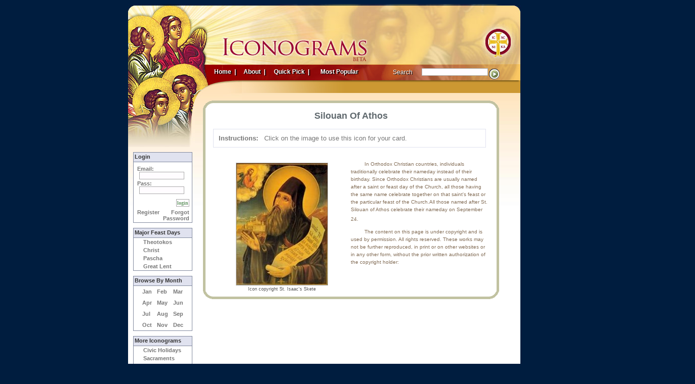

--- FILE ---
content_type: text/html; charset=UTF-8
request_url: https://www.iconograms.org/sig.php?eid=604
body_size: 2930
content:
<!DOCTYPE html PUBLIC "-//W3C//DTD XHTML 1.1 Strict//EN"
        "http://www.w3.org/TR/xhtml1/DTD/xhtml1-strict.dtd">
      <html xmlns="http://www.w3.org/1999/xhtml" lang="en" xml:lang="en"><head><title>Silouan Of Athos</title><link href='https://www.iconograms.org/rss.php' rel='alternate' type='application/rss+xml' title='Iconograms RSS' /><link rel="stylesheet" type="text/css" href="main_stylesheet.css" /><link rel="shortcut icon" href="/favicon.ico" type="image/icon" /><meta http-equiv="content-language" content="en" /><meta name="robots" content="index,follow" /><meta name="MSSmartTagsPreventParsing" content="true" /><meta name="rating" content="general" /><meta name="generator" content="vim" /><meta name="author" content="s2z" /><meta http-equiv="Content-Type" content="text/html charset=iso-8859-1" /><meta http-equiv="Content-Script-Type" content="text/javascript" /><meta name="Keywords" content="Iconograms, Orthodox, Ecards, Icons" />
<meta name="description" content="Iconograms features Orthodox icons, lives of Saints, hymns of the Eastern Orthodox Church and Ecards for almost any occasion!" />
<script src="md5.js" type="text/javascript"></script><script src="funcs.js" type="text/javascript"></script><script type='text/javascript'>if (window != top) top.location.href = location.href;</script>
<script src='https://www.google.com/recaptcha/api.js'></script>
</head>

<body id="main_body" onload="">
    

<form name="logout_form" method="post" action="login.php"><input type="hidden" name="logout" /><input type="hidden" name="user" value="" /></form><div id="odiv">
<form id="f_search" method="get" action="search.php" name="f_search" onsubmit="return check_contents(0)"><div id="ediv">
<div id='header'></div><div id='ig_header_nav'><div id='topnav'><div style='position:relative;'><div style='position:absolute; padding:0px 9px 0px 9px;'><div style='position:absolute; top:2px; left:2px; color:#000; font-weight:bold; font-size:12px;'>Home&nbsp;&nbsp;|</div><div style='position:absolute; top:0px; left:0px;'><a href='index.php' class='topnavlink'>Home&nbsp;&nbsp;|</a></div></div></div><div style='position:relative; left:55px;'><div style='position:absolute; padding:0px 9px 0px 9px;'><div style='position:absolute; top:2px; left:2px; color:#000; font-weight:bold; font-size:12px'>&nbsp;About&nbsp;&nbsp;|</div><div style='position:absolute; top:0px; left:0px; color:#FFF;'><a href='about.php' class='topnavlink'>&nbsp;About&nbsp;&nbsp;|</a></div></div></div><div style='position:relative; left:115px;'><div style='position:absolute; padding:0px 9px 0px 9px;'><div style='position:absolute; top:2px; left:2px; color:#000; font-weight:bold; font-size:12px'>&nbsp;Quick&nbsp;Pick&nbsp;&nbsp;|</div><div style='position:absolute; top:0px; left:0px; color:#FFF;'><a href='random.php' class='topnavlink'>&nbsp;Quick&nbsp;Pick&nbsp;&nbsp;|</a></div></div></div><div style='position:relative; left:207px;'><div style='position:absolute; padding:0px 9px 0px 9px;'><div style='position:absolute; top:2px; left:2px; color:#000; font-weight:bold; font-size:12px'>&nbsp;Most&nbsp;Popular&nbsp;&nbsp;</div><div style='position:absolute; top:0px; left:0px; color:#FFF;'><a href='popular.php' class='topnavlink'>&nbsp;Most&nbsp;Popular&nbsp;&nbsp;</a></div></div></div><div style='position:relative; left:350px; top:2px;'><div style='position:absolute; padding:0px 9px 0px 9px;'><div style='position:absolute; top:1px; left:1px; color:#000; font-weight:normal; font-size:12px'>&nbsp;Search&nbsp;&nbsp;</div><div style='position:absolute; top:0px; left:0px; color:#FFF; font-weight:normal; font-size:12px'>&nbsp;Search&nbsp;&nbsp;</div></div></div><div id="search"><input type="text" size="20" id="q" name="q" /></div><div id="go"><a href="javascript:check_contents(0);"><img src="images/sm_icn_go.gif" style="border:none" alt='go' /></a></div></div></div></div></form>
<div id="cdiv"><div id="fdiv"><div id="ldiv"><div id="limg"></div><div id="side_bar">
<form name="login_form" method="post" action="login.php" onsubmit="encryptPass(document.login_form.pass);">
	<div style='height:10px;'>&nbsp;</div>
	<div id="tab1" class="tabs">
		<a href="javascript:toggleForm(1);"><span id="tog1">Login</span></a>
	</div>
	<div id="form1" style="display: block;" class="menu">
<div id="login">
	<div style='padding-bottom:2px;'>
		<div style='text-align:left; padding-left:5px;'>
			<label for="user">Email:</label>
		</div>
		<div style='text-align:center'>
			<input type="text" id="user" name="user" size="13" tabindex="100" />
		</div>
	</div>
	<div style='padding-bottom:10px'>
		<div style='text-align:left; padding-left:5px;'>
			<label for="pass">Pass:</label>
		</div>
		<div style='text-align:center'>
			<input type="password" id="pas" name="pass" size="13" tabindex="101" />
		</div>
	</div>
	<div style='padding-left:5px; text-align:right'>
		<div style='padding:0px 0px 5px 10px'><input type="submit" value="login" /></div>


<div style='text-align:left; float:left;'><a href="register.php" class="menusublinks">Register</a></div><div style='float:left; text-align:center; margin-left:5px;'></div>

		<div style='text-align:right;'><a href="forgotpassword.php" class="menusublinks">Forgot Password</a></div>
	</div>
</div>
<input type='hidden' name='login' /><input type='hidden' name='location' value='/sig.php?eid=604' /></div>

<div style='height:10px;'>&nbsp;</div><div id="tab3" class="tabs"><a href="javascript:toggleForm(3);"><span id="tog3">Major Feast Days</span></a></div><div id="form3" style="display: block" class="menu">
		<div class='sidediv'><a href='search.php?f=0' title='Theotokos' class='menusublinks'>Theotokos</a></div><div class='sidediv'><a href='search.php?f=1' title='Christ' class='menusublinks'>Christ</a></div><div class='sidediv'><a href='search.php?f=2' title='Pascha' class='menusublinks'>Pascha</a></div><div class='sidediv'><a href='search.php?f=3' title='Great Lent' class='menusublinks'>Great Lent</a></div></div><div style='height:10px;'>&nbsp;</div><div id="tab4" class="tabs"><a href="javascript:toggleForm(4);"><span id="tog4">Browse By Month</span></a></div><div id="form4" style="display: block" class="calmenu"><table cellpadding="0" cellspacing="0" align="center">
					<tr><td><a href='search.php?month=1' title='Jan' class='calink'>Jan</a></td><td><a href='search.php?month=2' title='Feb' class='calink'>Feb</a></td><td><a href='search.php?month=3' title='Mar' class='calink'>Mar</a></td></tr><tr><td><a href='search.php?month=4' title='Apr' class='calink'>Apr</a></td><td><a href='search.php?month=5' title='May' class='calink'>May</a></td><td><a href='search.php?month=6' title='Jun' class='calink'>Jun</a></td></tr><tr><td><a href='search.php?month=7' title='Jul' class='calink'>Jul</a></td><td><a href='search.php?month=8' title='Aug' class='calink'>Aug</a></td><td><a href='search.php?month=9' title='Sep' class='calink'>Sep</a></td></tr><tr><td><a href='search.php?month=10' title='Oct' class='calink'>Oct</a></td><td><a href='search.php?month=11' title='Nov' class='calink'>Nov</a></td><td><a href='search.php?month=12' title='Dec' class='calink'>Dec</a></td></tr></table></div><div style='height:10px;'>&nbsp;</div><div id="tab5" class="tabs"><a href="javascript:toggleForm(5);"><span id="tog5">More Iconograms</span></a></div><div id="form5" style="display: block" class="menu">
		<div class='sidediv'><a href='search.php?c=0' title='Civic Holidays' class='menusublinks'>Civic Holidays</a></div><div class='sidediv'><a href='search.php?c=1' title='Sacraments' class='menusublinks'>Sacraments</a></div><div class='sidediv'><a href='search.php?c=2' title='Miscellaneous' class='menusublinks'>Miscellaneous</a></div></div>

<!--
<div style='height:10px;'>&nbsp;</div><div id="tab6" class="tabs"><a href="javascript:toggleForm(6);"><span id="tog6">Fun &amp; Games</span></a></div><div id="form6" style="display: block" class="menu">
		<div class='sidediv'><a href='instr.php' title='iconoguess' class='menusublinks'>Iconoguess</a></div></div>
-->

<div style='height:10px;'>&nbsp;</div><div id="tab7" class="tabs"><a href="javascript:toggleForm(7);"><span id="tog7">Support</span></a></div><div id="form7" style="display: block" class="menu">
		<div class='sidediv'><a href='comments.php' title='Contact Us' class='menusublinks'>Contact Us</a></div><div class='sidediv'><a href='forgotpassword.php' title='Forgot your password?' class='menusublinks'>Forgot Passwd</a></div><div class='sidediv'><a href='about.php' title='Frequently Asked Questions' class='menusublinks'>FAQ</a></div></div>
</form>
</div>
</div><div id="cna"><div id="corner"></div><div id="loginnotification"><noscript><span style='color:#000; padding-right:10px;'>You must have javascript enabled to use Iconograms</span></noscript>
		</div></div><div id="mdiv"><div id="main_sub0"><div id="main_sub1"><div id="main_sub2"><div id="innermain">
<!--
<div style="color: white;background-color:#bb0000; padding:8px; margin: 8px; ">
We are currently experiencing some technical difficulties. Various domains, including sbcglobal, yahoo, aol, and hotmail, are not receiving messages from Iconograms consistently. We are working to get this issue resolved as soon as possible. Thank you for your patience.
</div>
--><div class='hdr2'>Silouan Of Athos</div>
<div style='text-align:left; float:left; width:95%; border:1px #E0E2EF solid; padding:10px 10px 10px 10px; color:#777; font-size:100%;'><strong>Instructions:</strong>&nbsp;&nbsp;		Click on the image to use this icon for your card.</div>
		<div style='padding-top:15px; float:left;'>
			<div id='msig' style='width:50%; float:left; text-align:center; padding-top:15px;'></div>
			<div id='text' style='padding-top:10px'>
				In Orthodox Christian countries, individuals traditionally celebrate their nameday instead of their birthday. Since Orthodox Christians are usually named after a saint or feast day of the Church, all those having the same name celebrate together on that saint's feast or the particular feast of the Church.All those named after St. Silouan of Athos celebrate their nameday on September 24<span style='vertical-align:super'></span>.				<p>The content on this page is under copyright and is used by permission. All rights reserved. These works may not be further reproduced, in print or on other websites or in any other form, without the prior written authorization of the copyright holder:</p>			
			</div>
		</div>
</div>
<iframe id="dbentry" name="dbentry" scrolling="no" width="0px" height="0px" frameborder="0"></iframe>
<script type='text/javascript'><!-- 
function countView(url) { if ( window.frames['dbentry'] ) { window.frames['dbentry'].location = url; }}
document.getElementById('msig').innerHTML= "<div id='img0' style='display:none; font-size:9px; color: #555555;'><a href='siginfo.php?eid=604&amp;ig=I0219000924S0604AA_silouan_athos.jpg&amp;imagesource=Icon copyright St. Isaac's Skete' style='border:none'><img src='images/igimages/I0219000924S0604AA_silouan_athos.jpg' style='border:1px #AAA solid' alt='Silouan Of Athos' /></a><br />Icon copyright St. Isaac's Skete</div>"; displayBlock('img0'); 
function displayImg(n,t,z){ for(var i=0; i<t; i++) displayNone('img' + i); displayBlock('img' + n); dbe = 'https://www.iconograms.org/sigdb.php?eid=604&ig=' + z; countView(dbe);}
//--></script>
</div></div></div></div></div></div><div id='spacer'></div><div id='footer'>2026 &#169; Iconograms is a service of the <a href='http://internet.goarch.org' style='color:white;'>Department of Internet Ministries</a>.<span style='display:none'>This page was loaded in 0.043 seconds.</span></div></div></div>	<script type="text/javascript" src="//assets.pinterest.com/js/pinit.js" data-pin-hover="true"></script></body></html>

--- FILE ---
content_type: text/css
request_url: https://www.iconograms.org/main_stylesheet.css
body_size: 1165
content:
/* by Steve Zabak Oct. 16 2004 */
html { height: 100%;} #main_body { background-color:#001D3F; height: 100%; min-height:100%;}
table label { margin-right:7px;}
div#innermain #f_table tr td.comments { width:25%; font-family:verdana; font-size:9px; color:#826C55;}
div#innermain #f_table tr .error_comments { width:25%; font-family:verdana; font-size:9px; color:#F00;}
div#innermain table { border-width:0; font-size:100%; color:#333; width:100%;}
div#innermain #f_table tr th, div#innermain #f_table tr td { border-top:1px solid #CABBA9; border-width:1px 0 0 0; padding:15px 10px; font-size:93%; line-height:1.5em;}
#f_table { width:549px;}
div#innermain table tr th { padding-left:5px; font-size:100%; color:#664E38; text-align:left; }
div#text { color:#826C55; font-size:10px; text-indent:5%; line-height:15px; }
body { height:100%; font-family: Verdana; font:small Verdana,Arial,Sans-serif;}
a.links { text-decoration: underline; font-size: 11px; color: #996666;}
a.links:visited { text-decoration: underline; font-size: 11px; color: #660033;}
a.links:hover { text-decoration: underline; font-size: 11px; color: #669966;}
a.links:active { text-decoration: underline; font-size: 11px; color: #669966;}
a.topnavlink { text-decoration: none; font-size: 12px; font-weight:bold; color: #FFF;}
a.topnavlink:visited { text-decoration: none; font-size: 12px; font-weight:bold; color: #FFF;}
a.topnavlink:hover { text-decoration: none; font-size: 12px; font-weight:bold; color: #FFF;}
a.topnavlink:active { text-decoration: none; font-size: 12px; font-weight:bold; color: #FFF;}
.hdr2 { font-family: arial; color: #616A6F; font-weight:bold; font-size:18px; text-align:center; padding:5px 0px 15px 0px;}
#odiv { position:relative; width: 775px; margin: 0px auto 0px auto; }
#ediv { position:relative; float:left; width:775px; }
#cdiv { float:left; background:url("images/icn_bg.jpg") repeat-x top; background-color:#FFF; }
#ldiv { float:left; width:132px; }
#limg { background:url("images/icn_left_nav.jpg") no-repeat left top; width:132px; height:132px; }
#fdiv { width:775px; }
#mdiv { margin-left:132px; width:585px; }
#side_bar { width:117px; margin-left:10px; } 
#main_sub0 { background:url("images/c_top.gif") no-repeat left top; padding-top:15px; margin-left:16px; float:left; width:100%;}
#main_sub1 { background:url("images/c_bot.gif") no-repeat left bottom; padding-bottom:15px; float:left; width:100%;}
#main_sub2 { background-color:#FFF; border:5px solid #C1C2A1; border-width:0 5px; padding:0 15px; float:left;}
div#innermain { width:545px;}
div#cna { float:left; width:643px; }
#corner { background:url("images/icn_corner.jpg") no-repeat left top; float:left; width:93px; height:40px; }
div#loginnotification { background:url("images/ig_login_menu.jpg") no-repeat; padding-bottom:15px; height:18px; width:550px; color:#FFF; height:20px; font-size:11px; font-weight:bold; text-align:right; float:left; padding-top:5px;}
.error { color:#F00; font-size:12px; width:545px; text-align:center; }
a.menusublinks{ color:#777; font-size:11px; text-decoration:none; font-weight:bold; font-family:helvetica;}
a.menusublinkshl{ color:#E84522; font-size:11px; text-decoration:none; font-weight:bold; font-family:helvetica;}
div.tabs { padding:2px 0px 4px 2px; width:113px; background-color:#E0E2EF; border-top:1px #828A9F solid; border-left:1px #828A9F solid; border-right:1px #828A9F solid;}
div.tabs a { font-size:11px; font-weight:bold; color:#333; text-decoration:none; display:block;}
div.sidediv { padding:2px 2px 2px 2px; text-align:left; margin-left:17px; margin-right:3px; color:#7A9; font-size:11px; font-weight:bold; font-family:helvetica; }
div.menu { border:1px #828A9F solid; width:115px; background-color:#FFF; }
div.calmenu { border:1px #828A9F solid; width:115px; background-color:#FFF; }
.calink { display:block; color:#777; font-size:11px; text-decoration:none; font-weight:bold; font-family:helvetica; padding:5px 5px 5px 5px; }
.calink_hl { display:block; color:#F33; font-size:11px; text-decoration:none; font-weight:bold; font-family:helvetica; padding:5px 5px 5px 5px; }
#header { background:url("images/icn_header.jpg") no-repeat top; float:left; width:775px; height:119px; }
div#ig_header_nav { background:url("images/ig_header_nav.gif") no-repeat; float:left; width:775px; height:32px; }
div#topnav { position:relative; left:170px; top:7px; width:600px; height:20px; }
div#search { height:20px; padding-left:410px; float:left; }
div#go { float:left; width:25px; height:25px; }
#spacer { height:40px; width:775px; background-color:#FFF; float:left; }
#footer { text-align:center; background-color:#990000; color:#FFF; height:30px;width:775px; font-size:9px; font-family:verdana; padding:5px 0px 5px 0px; float:left; }
select, input, textarea { background-color: #FFFCFF; padding: 1px; border: 1px solid #AAA; font-family: verdana; font-size: 10px; color: #669966; font-weight:bold;} 
#pickup { text-align:left; font-family:helvetica; color:#777; font-size:11px; font-weight:bold; padding:7px 5px 2px 2px;}
#login { text-align:left; color:#777; font-family:helvetica; font-weight:bold; font-size:11px; padding:7px 5px 2px 2px;}
.ab_head { color:#664E38; font-weight:bold; padding-left:5px; text-align:left; }
td.admin_info { text-align:left; font-size:10px; background-color:#E0E2EF; color:#000;}
td.admin_field { padding: 5px 5px 5px 5px; color:#FFF; font-size:12px; font-weight:bold; background-color:#828A9F; }
.line { float:left; width:538px; border-top:1px solid #CABBA9; border-width:1px 0 0 0; line-height:1.5em; }
.page_comments { color:#777; font-size:11px; text-indent:2em; }


--- FILE ---
content_type: application/x-javascript
request_url: https://www.iconograms.org/md5.js
body_size: 1198
content:
function safe_add(x, y)
{ var lsw = (x & 0xFFFF) + (y & 0xFFFF)
var msw = (x >> 16) + (y >> 16) + (lsw >> 16)
return (msw << 16) | (lsw & 0xFFFF)
}
function rol(num, cnt)
{ return (num << cnt) | (num >>> (32 - cnt))
}
function cmn(q, a, b, x, s, t)
{ return safe_add(rol(safe_add(safe_add(a, q), safe_add(x, t)), s), b)
}
function ff(a, b, c, d, x, s, t)
{ return cmn((b & c) | ((~b) & d), a, b, x, s, t)
}
function gg(a, b, c, d, x, s, t)
{ return cmn((b & d) | (c & (~d)), a, b, x, s, t)
}
function hh(a, b, c, d, x, s, t)
{ return cmn(b ^ c ^ d, a, b, x, s, t)
}
function ii(a, b, c, d, x, s, t)
{ return cmn(c ^ (b | (~d)), a, b, x, s, t)
}
function coreMD5(x)
{ var a = 1732584193
var b = -271733879
var c = -1732584194
var d = 271733878
for(i = 0; i < x.length; i += 16)
{ var olda = a
var oldb = b
var oldc = c
var oldd = d
a = ff(a, b, c, d, x[i+ 0], 7 , -680876936)
d = ff(d, a, b, c, x[i+ 1], 12, -389564586)
c = ff(c, d, a, b, x[i+ 2], 17, 606105819)
b = ff(b, c, d, a, x[i+ 3], 22, -1044525330)
a = ff(a, b, c, d, x[i+ 4], 7 , -176418897)
d = ff(d, a, b, c, x[i+ 5], 12, 1200080426)
c = ff(c, d, a, b, x[i+ 6], 17, -1473231341)
b = ff(b, c, d, a, x[i+ 7], 22, -45705983)
a = ff(a, b, c, d, x[i+ 8], 7 , 1770035416)
d = ff(d, a, b, c, x[i+ 9], 12, -1958414417)
c = ff(c, d, a, b, x[i+10], 17, -42063)
b = ff(b, c, d, a, x[i+11], 22, -1990404162)
a = ff(a, b, c, d, x[i+12], 7 , 1804603682)
d = ff(d, a, b, c, x[i+13], 12, -40341101)
c = ff(c, d, a, b, x[i+14], 17, -1502002290)
b = ff(b, c, d, a, x[i+15], 22, 1236535329)
a = gg(a, b, c, d, x[i+ 1], 5 , -165796510)
d = gg(d, a, b, c, x[i+ 6], 9 , -1069501632)
c = gg(c, d, a, b, x[i+11], 14, 643717713)
b = gg(b, c, d, a, x[i+ 0], 20, -373897302)
a = gg(a, b, c, d, x[i+ 5], 5 , -701558691)
d = gg(d, a, b, c, x[i+10], 9 , 38016083)
c = gg(c, d, a, b, x[i+15], 14, -660478335)
b = gg(b, c, d, a, x[i+ 4], 20, -405537848)
a = gg(a, b, c, d, x[i+ 9], 5 , 568446438)
d = gg(d, a, b, c, x[i+14], 9 , -1019803690)
c = gg(c, d, a, b, x[i+ 3], 14, -187363961)
b = gg(b, c, d, a, x[i+ 8], 20, 1163531501)
a = gg(a, b, c, d, x[i+13], 5 , -1444681467)
d = gg(d, a, b, c, x[i+ 2], 9 , -51403784)
c = gg(c, d, a, b, x[i+ 7], 14, 1735328473)
b = gg(b, c, d, a, x[i+12], 20, -1926607734)
a = hh(a, b, c, d, x[i+ 5], 4 , -378558)
d = hh(d, a, b, c, x[i+ 8], 11, -2022574463)
c = hh(c, d, a, b, x[i+11], 16, 1839030562)
b = hh(b, c, d, a, x[i+14], 23, -35309556)
a = hh(a, b, c, d, x[i+ 1], 4 , -1530992060)
d = hh(d, a, b, c, x[i+ 4], 11, 1272893353)
c = hh(c, d, a, b, x[i+ 7], 16, -155497632)
b = hh(b, c, d, a, x[i+10], 23, -1094730640)
a = hh(a, b, c, d, x[i+13], 4 , 681279174)
d = hh(d, a, b, c, x[i+ 0], 11, -358537222)
c = hh(c, d, a, b, x[i+ 3], 16, -722521979)
b = hh(b, c, d, a, x[i+ 6], 23, 76029189)
a = hh(a, b, c, d, x[i+ 9], 4 , -640364487)
d = hh(d, a, b, c, x[i+12], 11, -421815835)
c = hh(c, d, a, b, x[i+15], 16, 530742520)
b = hh(b, c, d, a, x[i+ 2], 23, -995338651)
a = ii(a, b, c, d, x[i+ 0], 6 , -198630844)
d = ii(d, a, b, c, x[i+ 7], 10, 1126891415)
c = ii(c, d, a, b, x[i+14], 15, -1416354905)
b = ii(b, c, d, a, x[i+ 5], 21, -57434055)
a = ii(a, b, c, d, x[i+12], 6 , 1700485571)
d = ii(d, a, b, c, x[i+ 3], 10, -1894986606)
c = ii(c, d, a, b, x[i+10], 15, -1051523)
b = ii(b, c, d, a, x[i+ 1], 21, -2054922799)
a = ii(a, b, c, d, x[i+ 8], 6 , 1873313359)
d = ii(d, a, b, c, x[i+15], 10, -30611744)
c = ii(c, d, a, b, x[i+ 6], 15, -1560198380)
b = ii(b, c, d, a, x[i+13], 21, 1309151649)
a = ii(a, b, c, d, x[i+ 4], 6 , -145523070)
d = ii(d, a, b, c, x[i+11], 10, -1120210379)
c = ii(c, d, a, b, x[i+ 2], 15, 718787259)
b = ii(b, c, d, a, x[i+ 9], 21, -343485551)
a = safe_add(a, olda)
b = safe_add(b, oldb)
c = safe_add(c, oldc)
d = safe_add(d, oldd)
}
return [a, b, c, d]
}
function binl2hex(binarray)
{ var hex_tab = "0123456789abcdef"
var str = ""
for(var i = 0; i < binarray.length * 4; i++)
{ str += hex_tab.charAt((binarray[i>>2] >> ((i%4)*8+4)) & 0xF) + hex_tab.charAt((binarray[i>>2] >> ((i%4)*8)) & 0xF)
}
return str
}
function binl2b64(binarray)
{ var tab = "ABCDEFGHIJKLMNOPQRSTUVWXYZabcdefghijklmnopqrstuvwxyz0123456789+/"
var str = ""
for(var i = 0; i < binarray.length * 32; i += 6)
{ str += tab.charAt(((binarray[i>>5] << (i%32)) & 0x3F) | ((binarray[i>>5+1] >> (32-i%32)) & 0x3F))
}
return str
}
function str2binl(str)
{ var nblk = ((str.length + 8) >> 6) + 1
var blks = new Array(nblk * 16)
for(var i = 0; i < nblk * 16; i++) blks[i] = 0
for(var i = 0; i < str.length; i++)
blks[i>>2] |= (str.charCodeAt(i) & 0xFF) << ((i%4) * 8)
blks[i>>2] |= 0x80 << ((i%4) * 8)
blks[nblk*16-2] = str.length * 8
return blks
}
function strw2binl(str)
{ var nblk = ((str.length + 4) >> 5) + 1
var blks = new Array(nblk * 16)
for(var i = 0; i < nblk * 16; i++) blks[i] = 0
for(var i = 0; i < str.length; i++)
blks[i>>1] |= str.charCodeAt(i) << ((i%2) * 16)
blks[i>>1] |= 0x80 << ((i%2) * 16)
blks[nblk*16-2] = str.length * 16
return blks
}
function hexMD5 (str) { return binl2hex(coreMD5( str2binl(str))) }
function hexMD5w(str) { return binl2hex(coreMD5(strw2binl(str))) }
function b64MD5 (str) { return binl2b64(coreMD5( str2binl(str))) }
function b64MD5w(str) { return binl2b64(coreMD5(strw2binl(str))) }
function calcMD5(str) { return binl2hex(coreMD5( str2binl(str))) }

--- FILE ---
content_type: application/x-javascript
request_url: https://www.iconograms.org/funcs.js
body_size: 1280
content:
var calForm = ""; var calSDay = ""; var calSMonth = "";  childwin = null; var cal_isNetscape = navigator.appName.indexOf("Netscape") != -1; var cal_today = new Date(); var cal_currentDate = cal_today.getDate(); var cal_currentMonth = cal_today.getMonth(); var cal_currentYear = cal_today.getYear(); if (cal_isNetscape) cal_currentYear += 1900; function openCalendar(tform, sday, smonth, e) { self.calForm = tform; self.calSDay = sday; self.calSMonth = smonth; w = screen.width-330; h = screen.height-170; x = e.screenX; y = e.screenY; if(x > w){ x = x-330; } if(y > h){ y = y-170; } var calendarUrl = "calendar.php"; var monthSel = eval("document." + calForm + "." + calSMonth); if (monthSel != null) { var selectedMonthIndex = monthSel.selectedIndex; var month = selectedMonthIndex + 1; var year = cal_currentYear; if (month < cal_currentMonth ) { year = year + 1;} calendarUrl = calendarUrl + "?year=" + year + "&month=" + month;} childwin=window.open(calendarUrl,'Calendar','width=340,height=190,top='+y+',left='+x);} function setDate(day, month, year) { var daySel = eval("document." + calForm + "." + calSDay); daySel.options[day - 1].selected = true; var monthSel = eval("document." + calForm + "." + calSMonth); monthSel.options[month].selected = true; }
function closeMe(){ if (childwin != null){ childwin.close(); childwin = null }} 
function toggleForm(id){ var layer = document.getElementById('form' + id); var form = document.getElementById('tog' + id); var tab = document.getElementById('tab' + id); if (layer.style.display != 'block'){ layer.style.display = 'block';} else { layer.style.display = 'none';}}
function checkEnter(e){ if(e && e.which){ e = e; characterCode = e.which; } else { characterCode = e.keyCode; }
if(characterCode == 13){ document.login_form.pass.value=(hexMD5(document.login_form.pass.value)); document.login_form.submit(); return false; } else { return true; }}
function check_email(email){ var email = email.replace(' ',''); var filter=/^([\w-]+(?:\.[\w-]+)*)@((?:[\w-]+\.)*\w[\w-]{0,66})\.([a-z]{2,6}(?:\.[a-z]{2})?)$/i
if (filter.test(email)){ return true; } else { alert('Please Enter a Valid Email Address'); return false; }}
function just_check_email(email){ var email = email.replace(' ',''); var filter=/^([\w-]+(?:\.[\w-]+)*)@((?:[\w-]+\.)*\w[\w-]{0,66})\.([a-z]{2,6}(?:\.[a-z]{2})?)$/i
if (filter.test(email)){ return true; } else { return false; }}
function echeck(email){ if (document.layers||document.getElementById||document.all) { return check_email(email); } else { return true; }}
function noop(info){ return alert(info) }
allowed = "abcdefghijklmnopqrstuvwxyzABCDEFGHIJKLMNOPQRSTUVWXYZ0123456789"; 
function isValid(string,allowed){ for(var i=0; i< string.length; i++){ if(allowed.indexOf(string.charAt(i)) == -1) return false; } return true;}
function check_contents(b){sc=document.f_search.q.value; var yn; var go; if(sc.length == 0){ go=0; yn=0; } else { yn=1; sc = sc.replace('.',''); if(isValid(sc,allowed)) go=1; } if(go == 1 && yn == 1){ document.f_search.submit(); } else if(yn == 0){ noop('There is nothing in the search field'); } else if(go == 0){ noop('Invalid Search'); }}
function showLayer(id){ var lyr = getElemRefs(id); if(lyr && lyr.css) lyr.css.visibility = "visible";}
function hideLayer(id){ var lyr = getElemRefs(id); if(lyr && lyr.css) lyr.css.visibility = "hidden";}
function displayNone(id){ var lyr = getElemRefs(id); if(lyr && lyr.css) lyr.css.display = "none";}
function displayBlock(id){ var lyr = getElemRefs(id); if(lyr && lyr.css) lyr.css.display = "block";}
function getElemRefs(id){ var el = (document.getElementById)? document.getElementById(id): (document.all)? document.all[id]: (document.layers)? getLyrRef(id,document): null; if (el) el.css = (el.style)? el.style: el; return el;}
function addEngine(name,ext,cat){ if ((typeof window.sidebar == "object") && (typeof window.sidebar.addSearchEngine == "function")){ window.sidebar.addSearchEngine("http://www.iconograms.org/"+name+".src","http://www.iconograms.org/"+name+"."+ext,name,cat);}}
function addBookmark(title, url){ if(typeof window.sidebar == "object" && (typeof window.sidebar.addPanel == "function")){ window.sidebar.addPanel(title, url,""); } else if(document.all){ window.external.Addfavorite(url,title); } else if(window.opera && window.print){ return true; }}

function encryptPass(passField) {

	countChars = passField.value.length;
	if(countChars != 32)
	{	
		// assuming someone's password is not 32 characters in length
		passField.value=(hexMD5(passField.value))
	}
}
